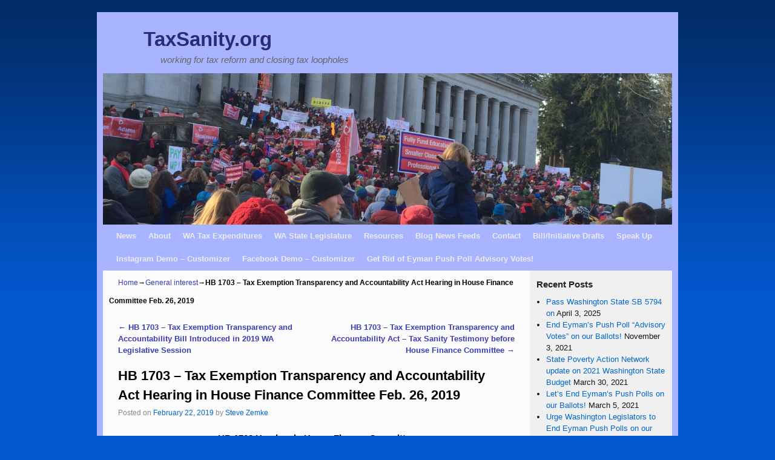

--- FILE ---
content_type: text/html; charset=UTF-8
request_url: https://www.taxsanity.org/2019/02/22/hb-1703-tax-exemption-transparency-and-accountability-act-hearing-in-house-finance-committee-feb-26-2019/
body_size: 15249
content:
<!DOCTYPE html>
<!--[if IE 7]>	<html id="ie7" lang="en-US"> <![endif]-->
<!--[if IE 8]>	<html id="ie8" lang="en-US"> <![endif]-->
<!--[if IE 9]>	<html id="ie9" lang="en-US"> <![endif]-->
<!--[if !(IE 6) | !(IE 7) | !(IE 8) ] | !(IE 9) ><!-->	<html lang="en-US"> <!--<![endif]-->
<head>
<meta charset="UTF-8" />
<meta name='viewport' content='width=device-width, initial-scale=1.0, maximum-scale=2.0, user-scalable=yes' />
<title>HB 1703 &#8211; Tax Exemption Transparency and Accountability Act Hearing in House Finance Committee Feb. 26, 2019 | TaxSanity.org</title>

<link rel="profile" href="http://gmpg.org/xfn/11" />
<link rel="pingback" href="https://www.taxsanity.org/xmlrpc.php" />
<!--[if lt IE 9]>
<script src="https://www.taxsanity.org/wp-content/themes/weaver-ii/js/html5.js" type="text/javascript"></script>
<![endif]-->

<script type="text/javascript">var weaverIsMobile=false;var weaverIsSimMobile=false;var weaverIsStacked=true;var weaverThemeWidth=940;var weaverMenuThreshold=640;var weaverHideMenuBar=false;var weaverMobileDisabled=false;var weaverFlowToBottom=false;var weaverHideTooltip=false;var weaverUseSuperfish=false;</script>
<meta name='robots' content='max-image-preview:large' />
	<style>img:is([sizes="auto" i], [sizes^="auto," i]) { contain-intrinsic-size: 3000px 1500px }</style>
	<link rel="alternate" type="application/rss+xml" title="TaxSanity.org &raquo; Feed" href="https://www.taxsanity.org/feed/" />
<link rel="alternate" type="application/rss+xml" title="TaxSanity.org &raquo; Comments Feed" href="https://www.taxsanity.org/comments/feed/" />
<link rel="alternate" type="application/rss+xml" title="TaxSanity.org &raquo; HB 1703 &#8211; Tax Exemption Transparency and Accountability Act Hearing in House Finance Committee Feb. 26, 2019 Comments Feed" href="https://www.taxsanity.org/2019/02/22/hb-1703-tax-exemption-transparency-and-accountability-act-hearing-in-house-finance-committee-feb-26-2019/feed/" />
<script type="text/javascript">
/* <![CDATA[ */
window._wpemojiSettings = {"baseUrl":"https:\/\/s.w.org\/images\/core\/emoji\/15.0.3\/72x72\/","ext":".png","svgUrl":"https:\/\/s.w.org\/images\/core\/emoji\/15.0.3\/svg\/","svgExt":".svg","source":{"concatemoji":"https:\/\/www.taxsanity.org\/wp-includes\/js\/wp-emoji-release.min.js?ver=6.7.2"}};
/*! This file is auto-generated */
!function(i,n){var o,s,e;function c(e){try{var t={supportTests:e,timestamp:(new Date).valueOf()};sessionStorage.setItem(o,JSON.stringify(t))}catch(e){}}function p(e,t,n){e.clearRect(0,0,e.canvas.width,e.canvas.height),e.fillText(t,0,0);var t=new Uint32Array(e.getImageData(0,0,e.canvas.width,e.canvas.height).data),r=(e.clearRect(0,0,e.canvas.width,e.canvas.height),e.fillText(n,0,0),new Uint32Array(e.getImageData(0,0,e.canvas.width,e.canvas.height).data));return t.every(function(e,t){return e===r[t]})}function u(e,t,n){switch(t){case"flag":return n(e,"\ud83c\udff3\ufe0f\u200d\u26a7\ufe0f","\ud83c\udff3\ufe0f\u200b\u26a7\ufe0f")?!1:!n(e,"\ud83c\uddfa\ud83c\uddf3","\ud83c\uddfa\u200b\ud83c\uddf3")&&!n(e,"\ud83c\udff4\udb40\udc67\udb40\udc62\udb40\udc65\udb40\udc6e\udb40\udc67\udb40\udc7f","\ud83c\udff4\u200b\udb40\udc67\u200b\udb40\udc62\u200b\udb40\udc65\u200b\udb40\udc6e\u200b\udb40\udc67\u200b\udb40\udc7f");case"emoji":return!n(e,"\ud83d\udc26\u200d\u2b1b","\ud83d\udc26\u200b\u2b1b")}return!1}function f(e,t,n){var r="undefined"!=typeof WorkerGlobalScope&&self instanceof WorkerGlobalScope?new OffscreenCanvas(300,150):i.createElement("canvas"),a=r.getContext("2d",{willReadFrequently:!0}),o=(a.textBaseline="top",a.font="600 32px Arial",{});return e.forEach(function(e){o[e]=t(a,e,n)}),o}function t(e){var t=i.createElement("script");t.src=e,t.defer=!0,i.head.appendChild(t)}"undefined"!=typeof Promise&&(o="wpEmojiSettingsSupports",s=["flag","emoji"],n.supports={everything:!0,everythingExceptFlag:!0},e=new Promise(function(e){i.addEventListener("DOMContentLoaded",e,{once:!0})}),new Promise(function(t){var n=function(){try{var e=JSON.parse(sessionStorage.getItem(o));if("object"==typeof e&&"number"==typeof e.timestamp&&(new Date).valueOf()<e.timestamp+604800&&"object"==typeof e.supportTests)return e.supportTests}catch(e){}return null}();if(!n){if("undefined"!=typeof Worker&&"undefined"!=typeof OffscreenCanvas&&"undefined"!=typeof URL&&URL.createObjectURL&&"undefined"!=typeof Blob)try{var e="postMessage("+f.toString()+"("+[JSON.stringify(s),u.toString(),p.toString()].join(",")+"));",r=new Blob([e],{type:"text/javascript"}),a=new Worker(URL.createObjectURL(r),{name:"wpTestEmojiSupports"});return void(a.onmessage=function(e){c(n=e.data),a.terminate(),t(n)})}catch(e){}c(n=f(s,u,p))}t(n)}).then(function(e){for(var t in e)n.supports[t]=e[t],n.supports.everything=n.supports.everything&&n.supports[t],"flag"!==t&&(n.supports.everythingExceptFlag=n.supports.everythingExceptFlag&&n.supports[t]);n.supports.everythingExceptFlag=n.supports.everythingExceptFlag&&!n.supports.flag,n.DOMReady=!1,n.readyCallback=function(){n.DOMReady=!0}}).then(function(){return e}).then(function(){var e;n.supports.everything||(n.readyCallback(),(e=n.source||{}).concatemoji?t(e.concatemoji):e.wpemoji&&e.twemoji&&(t(e.twemoji),t(e.wpemoji)))}))}((window,document),window._wpemojiSettings);
/* ]]> */
</script>
<link rel='stylesheet' id='weaverii-main-style-sheet-css' href='https://www.taxsanity.org/wp-content/themes/weaver-ii/style.min.css?ver=2.2.2' type='text/css' media='all' />
<link rel='stylesheet' id='weaverii-mobile-style-sheet-css' href='https://www.taxsanity.org/wp-content/themes/weaver-ii/style-mobile.min.css?ver=2.2.2' type='text/css' media='all' />
<style id='wp-emoji-styles-inline-css' type='text/css'>

	img.wp-smiley, img.emoji {
		display: inline !important;
		border: none !important;
		box-shadow: none !important;
		height: 1em !important;
		width: 1em !important;
		margin: 0 0.07em !important;
		vertical-align: -0.1em !important;
		background: none !important;
		padding: 0 !important;
	}
</style>
<link rel='stylesheet' id='wp-block-library-css' href='https://www.taxsanity.org/wp-includes/css/dist/block-library/style.min.css?ver=6.7.2' type='text/css' media='all' />
<style id='esf-fb-halfwidth-style-inline-css' type='text/css'>
.wp-block-create-block-easy-social-feed-facebook-carousel{background-color:#21759b;color:#fff;padding:2px}

</style>
<style id='esf-fb-fullwidth-style-inline-css' type='text/css'>
.wp-block-create-block-easy-social-feed-facebook-carousel{background-color:#21759b;color:#fff;padding:2px}

</style>
<style id='esf-fb-thumbnail-style-inline-css' type='text/css'>
.wp-block-create-block-easy-social-feed-facebook-carousel{background-color:#21759b;color:#fff;padding:2px}

</style>
<style id='classic-theme-styles-inline-css' type='text/css'>
/*! This file is auto-generated */
.wp-block-button__link{color:#fff;background-color:#32373c;border-radius:9999px;box-shadow:none;text-decoration:none;padding:calc(.667em + 2px) calc(1.333em + 2px);font-size:1.125em}.wp-block-file__button{background:#32373c;color:#fff;text-decoration:none}
</style>
<style id='global-styles-inline-css' type='text/css'>
:root{--wp--preset--aspect-ratio--square: 1;--wp--preset--aspect-ratio--4-3: 4/3;--wp--preset--aspect-ratio--3-4: 3/4;--wp--preset--aspect-ratio--3-2: 3/2;--wp--preset--aspect-ratio--2-3: 2/3;--wp--preset--aspect-ratio--16-9: 16/9;--wp--preset--aspect-ratio--9-16: 9/16;--wp--preset--color--black: #000000;--wp--preset--color--cyan-bluish-gray: #abb8c3;--wp--preset--color--white: #ffffff;--wp--preset--color--pale-pink: #f78da7;--wp--preset--color--vivid-red: #cf2e2e;--wp--preset--color--luminous-vivid-orange: #ff6900;--wp--preset--color--luminous-vivid-amber: #fcb900;--wp--preset--color--light-green-cyan: #7bdcb5;--wp--preset--color--vivid-green-cyan: #00d084;--wp--preset--color--pale-cyan-blue: #8ed1fc;--wp--preset--color--vivid-cyan-blue: #0693e3;--wp--preset--color--vivid-purple: #9b51e0;--wp--preset--gradient--vivid-cyan-blue-to-vivid-purple: linear-gradient(135deg,rgba(6,147,227,1) 0%,rgb(155,81,224) 100%);--wp--preset--gradient--light-green-cyan-to-vivid-green-cyan: linear-gradient(135deg,rgb(122,220,180) 0%,rgb(0,208,130) 100%);--wp--preset--gradient--luminous-vivid-amber-to-luminous-vivid-orange: linear-gradient(135deg,rgba(252,185,0,1) 0%,rgba(255,105,0,1) 100%);--wp--preset--gradient--luminous-vivid-orange-to-vivid-red: linear-gradient(135deg,rgba(255,105,0,1) 0%,rgb(207,46,46) 100%);--wp--preset--gradient--very-light-gray-to-cyan-bluish-gray: linear-gradient(135deg,rgb(238,238,238) 0%,rgb(169,184,195) 100%);--wp--preset--gradient--cool-to-warm-spectrum: linear-gradient(135deg,rgb(74,234,220) 0%,rgb(151,120,209) 20%,rgb(207,42,186) 40%,rgb(238,44,130) 60%,rgb(251,105,98) 80%,rgb(254,248,76) 100%);--wp--preset--gradient--blush-light-purple: linear-gradient(135deg,rgb(255,206,236) 0%,rgb(152,150,240) 100%);--wp--preset--gradient--blush-bordeaux: linear-gradient(135deg,rgb(254,205,165) 0%,rgb(254,45,45) 50%,rgb(107,0,62) 100%);--wp--preset--gradient--luminous-dusk: linear-gradient(135deg,rgb(255,203,112) 0%,rgb(199,81,192) 50%,rgb(65,88,208) 100%);--wp--preset--gradient--pale-ocean: linear-gradient(135deg,rgb(255,245,203) 0%,rgb(182,227,212) 50%,rgb(51,167,181) 100%);--wp--preset--gradient--electric-grass: linear-gradient(135deg,rgb(202,248,128) 0%,rgb(113,206,126) 100%);--wp--preset--gradient--midnight: linear-gradient(135deg,rgb(2,3,129) 0%,rgb(40,116,252) 100%);--wp--preset--font-size--small: 13px;--wp--preset--font-size--medium: 20px;--wp--preset--font-size--large: 36px;--wp--preset--font-size--x-large: 42px;--wp--preset--spacing--20: 0.44rem;--wp--preset--spacing--30: 0.67rem;--wp--preset--spacing--40: 1rem;--wp--preset--spacing--50: 1.5rem;--wp--preset--spacing--60: 2.25rem;--wp--preset--spacing--70: 3.38rem;--wp--preset--spacing--80: 5.06rem;--wp--preset--shadow--natural: 6px 6px 9px rgba(0, 0, 0, 0.2);--wp--preset--shadow--deep: 12px 12px 50px rgba(0, 0, 0, 0.4);--wp--preset--shadow--sharp: 6px 6px 0px rgba(0, 0, 0, 0.2);--wp--preset--shadow--outlined: 6px 6px 0px -3px rgba(255, 255, 255, 1), 6px 6px rgba(0, 0, 0, 1);--wp--preset--shadow--crisp: 6px 6px 0px rgba(0, 0, 0, 1);}:where(.is-layout-flex){gap: 0.5em;}:where(.is-layout-grid){gap: 0.5em;}body .is-layout-flex{display: flex;}.is-layout-flex{flex-wrap: wrap;align-items: center;}.is-layout-flex > :is(*, div){margin: 0;}body .is-layout-grid{display: grid;}.is-layout-grid > :is(*, div){margin: 0;}:where(.wp-block-columns.is-layout-flex){gap: 2em;}:where(.wp-block-columns.is-layout-grid){gap: 2em;}:where(.wp-block-post-template.is-layout-flex){gap: 1.25em;}:where(.wp-block-post-template.is-layout-grid){gap: 1.25em;}.has-black-color{color: var(--wp--preset--color--black) !important;}.has-cyan-bluish-gray-color{color: var(--wp--preset--color--cyan-bluish-gray) !important;}.has-white-color{color: var(--wp--preset--color--white) !important;}.has-pale-pink-color{color: var(--wp--preset--color--pale-pink) !important;}.has-vivid-red-color{color: var(--wp--preset--color--vivid-red) !important;}.has-luminous-vivid-orange-color{color: var(--wp--preset--color--luminous-vivid-orange) !important;}.has-luminous-vivid-amber-color{color: var(--wp--preset--color--luminous-vivid-amber) !important;}.has-light-green-cyan-color{color: var(--wp--preset--color--light-green-cyan) !important;}.has-vivid-green-cyan-color{color: var(--wp--preset--color--vivid-green-cyan) !important;}.has-pale-cyan-blue-color{color: var(--wp--preset--color--pale-cyan-blue) !important;}.has-vivid-cyan-blue-color{color: var(--wp--preset--color--vivid-cyan-blue) !important;}.has-vivid-purple-color{color: var(--wp--preset--color--vivid-purple) !important;}.has-black-background-color{background-color: var(--wp--preset--color--black) !important;}.has-cyan-bluish-gray-background-color{background-color: var(--wp--preset--color--cyan-bluish-gray) !important;}.has-white-background-color{background-color: var(--wp--preset--color--white) !important;}.has-pale-pink-background-color{background-color: var(--wp--preset--color--pale-pink) !important;}.has-vivid-red-background-color{background-color: var(--wp--preset--color--vivid-red) !important;}.has-luminous-vivid-orange-background-color{background-color: var(--wp--preset--color--luminous-vivid-orange) !important;}.has-luminous-vivid-amber-background-color{background-color: var(--wp--preset--color--luminous-vivid-amber) !important;}.has-light-green-cyan-background-color{background-color: var(--wp--preset--color--light-green-cyan) !important;}.has-vivid-green-cyan-background-color{background-color: var(--wp--preset--color--vivid-green-cyan) !important;}.has-pale-cyan-blue-background-color{background-color: var(--wp--preset--color--pale-cyan-blue) !important;}.has-vivid-cyan-blue-background-color{background-color: var(--wp--preset--color--vivid-cyan-blue) !important;}.has-vivid-purple-background-color{background-color: var(--wp--preset--color--vivid-purple) !important;}.has-black-border-color{border-color: var(--wp--preset--color--black) !important;}.has-cyan-bluish-gray-border-color{border-color: var(--wp--preset--color--cyan-bluish-gray) !important;}.has-white-border-color{border-color: var(--wp--preset--color--white) !important;}.has-pale-pink-border-color{border-color: var(--wp--preset--color--pale-pink) !important;}.has-vivid-red-border-color{border-color: var(--wp--preset--color--vivid-red) !important;}.has-luminous-vivid-orange-border-color{border-color: var(--wp--preset--color--luminous-vivid-orange) !important;}.has-luminous-vivid-amber-border-color{border-color: var(--wp--preset--color--luminous-vivid-amber) !important;}.has-light-green-cyan-border-color{border-color: var(--wp--preset--color--light-green-cyan) !important;}.has-vivid-green-cyan-border-color{border-color: var(--wp--preset--color--vivid-green-cyan) !important;}.has-pale-cyan-blue-border-color{border-color: var(--wp--preset--color--pale-cyan-blue) !important;}.has-vivid-cyan-blue-border-color{border-color: var(--wp--preset--color--vivid-cyan-blue) !important;}.has-vivid-purple-border-color{border-color: var(--wp--preset--color--vivid-purple) !important;}.has-vivid-cyan-blue-to-vivid-purple-gradient-background{background: var(--wp--preset--gradient--vivid-cyan-blue-to-vivid-purple) !important;}.has-light-green-cyan-to-vivid-green-cyan-gradient-background{background: var(--wp--preset--gradient--light-green-cyan-to-vivid-green-cyan) !important;}.has-luminous-vivid-amber-to-luminous-vivid-orange-gradient-background{background: var(--wp--preset--gradient--luminous-vivid-amber-to-luminous-vivid-orange) !important;}.has-luminous-vivid-orange-to-vivid-red-gradient-background{background: var(--wp--preset--gradient--luminous-vivid-orange-to-vivid-red) !important;}.has-very-light-gray-to-cyan-bluish-gray-gradient-background{background: var(--wp--preset--gradient--very-light-gray-to-cyan-bluish-gray) !important;}.has-cool-to-warm-spectrum-gradient-background{background: var(--wp--preset--gradient--cool-to-warm-spectrum) !important;}.has-blush-light-purple-gradient-background{background: var(--wp--preset--gradient--blush-light-purple) !important;}.has-blush-bordeaux-gradient-background{background: var(--wp--preset--gradient--blush-bordeaux) !important;}.has-luminous-dusk-gradient-background{background: var(--wp--preset--gradient--luminous-dusk) !important;}.has-pale-ocean-gradient-background{background: var(--wp--preset--gradient--pale-ocean) !important;}.has-electric-grass-gradient-background{background: var(--wp--preset--gradient--electric-grass) !important;}.has-midnight-gradient-background{background: var(--wp--preset--gradient--midnight) !important;}.has-small-font-size{font-size: var(--wp--preset--font-size--small) !important;}.has-medium-font-size{font-size: var(--wp--preset--font-size--medium) !important;}.has-large-font-size{font-size: var(--wp--preset--font-size--large) !important;}.has-x-large-font-size{font-size: var(--wp--preset--font-size--x-large) !important;}
:where(.wp-block-post-template.is-layout-flex){gap: 1.25em;}:where(.wp-block-post-template.is-layout-grid){gap: 1.25em;}
:where(.wp-block-columns.is-layout-flex){gap: 2em;}:where(.wp-block-columns.is-layout-grid){gap: 2em;}
:root :where(.wp-block-pullquote){font-size: 1.5em;line-height: 1.6;}
</style>
<link rel='stylesheet' id='easy-facebook-likebox-custom-fonts-css' href='https://www.taxsanity.org/wp-content/plugins/easy-facebook-likebox/frontend/assets/css/esf-custom-fonts.css?ver=6.7.2' type='text/css' media='all' />
<link rel='stylesheet' id='easy-facebook-likebox-popup-styles-css' href='https://www.taxsanity.org/wp-content/plugins/easy-facebook-likebox/facebook/frontend/assets/css/esf-free-popup.css?ver=6.6.5' type='text/css' media='all' />
<link rel='stylesheet' id='easy-facebook-likebox-frontend-css' href='https://www.taxsanity.org/wp-content/plugins/easy-facebook-likebox/facebook/frontend/assets/css/easy-facebook-likebox-frontend.css?ver=6.6.5' type='text/css' media='all' />
<link rel='stylesheet' id='easy-facebook-likebox-customizer-style-css' href='https://www.taxsanity.org/wp-admin/admin-ajax.php?action=easy-facebook-likebox-customizer-style&#038;ver=6.6.5' type='text/css' media='all' />
<link rel='stylesheet' id='cfblbcss-css' href='https://www.taxsanity.org/wp-content/plugins/cardoza-facebook-like-box/cardozafacebook.css?ver=6.7.2' type='text/css' media='all' />
<link rel='stylesheet' id='cntctfrm_form_style-css' href='https://www.taxsanity.org/wp-content/plugins/contact-form-plugin/css/form_style.css?ver=4.3.2' type='text/css' media='all' />
<style id='akismet-widget-style-inline-css' type='text/css'>

			.a-stats {
				--akismet-color-mid-green: #357b49;
				--akismet-color-white: #fff;
				--akismet-color-light-grey: #f6f7f7;

				max-width: 350px;
				width: auto;
			}

			.a-stats * {
				all: unset;
				box-sizing: border-box;
			}

			.a-stats strong {
				font-weight: 600;
			}

			.a-stats a.a-stats__link,
			.a-stats a.a-stats__link:visited,
			.a-stats a.a-stats__link:active {
				background: var(--akismet-color-mid-green);
				border: none;
				box-shadow: none;
				border-radius: 8px;
				color: var(--akismet-color-white);
				cursor: pointer;
				display: block;
				font-family: -apple-system, BlinkMacSystemFont, 'Segoe UI', 'Roboto', 'Oxygen-Sans', 'Ubuntu', 'Cantarell', 'Helvetica Neue', sans-serif;
				font-weight: 500;
				padding: 12px;
				text-align: center;
				text-decoration: none;
				transition: all 0.2s ease;
			}

			/* Extra specificity to deal with TwentyTwentyOne focus style */
			.widget .a-stats a.a-stats__link:focus {
				background: var(--akismet-color-mid-green);
				color: var(--akismet-color-white);
				text-decoration: none;
			}

			.a-stats a.a-stats__link:hover {
				filter: brightness(110%);
				box-shadow: 0 4px 12px rgba(0, 0, 0, 0.06), 0 0 2px rgba(0, 0, 0, 0.16);
			}

			.a-stats .count {
				color: var(--akismet-color-white);
				display: block;
				font-size: 1.5em;
				line-height: 1.4;
				padding: 0 13px;
				white-space: nowrap;
			}
		
</style>
<link rel='stylesheet' id='esf-custom-fonts-css' href='https://www.taxsanity.org/wp-content/plugins/easy-facebook-likebox/frontend/assets/css/esf-custom-fonts.css?ver=6.7.2' type='text/css' media='all' />
<link rel='stylesheet' id='esf-insta-frontend-css' href='https://www.taxsanity.org/wp-content/plugins/easy-facebook-likebox//instagram/frontend/assets/css/esf-insta-frontend.css?ver=6.7.2' type='text/css' media='all' />
<link rel='stylesheet' id='esf-insta-customizer-style-css' href='https://www.taxsanity.org/wp-admin/admin-ajax.php?action=esf-insta-customizer-style&#038;ver=6.7.2' type='text/css' media='all' />
<script type="text/javascript" src="https://www.taxsanity.org/wp-includes/js/jquery/jquery.min.js?ver=3.7.1" id="jquery-core-js"></script>
<script type="text/javascript" src="https://www.taxsanity.org/wp-includes/js/jquery/jquery-migrate.min.js?ver=3.4.1" id="jquery-migrate-js"></script>
<script type="text/javascript" src="https://www.taxsanity.org/wp-content/plugins/easy-facebook-likebox/facebook/frontend/assets/js/esf-free-popup.min.js?ver=6.6.5" id="easy-facebook-likebox-popup-script-js"></script>
<script type="text/javascript" id="easy-facebook-likebox-public-script-js-extra">
/* <![CDATA[ */
var public_ajax = {"ajax_url":"https:\/\/www.taxsanity.org\/wp-admin\/admin-ajax.php","efbl_is_fb_pro":""};
/* ]]> */
</script>
<script type="text/javascript" src="https://www.taxsanity.org/wp-content/plugins/easy-facebook-likebox/facebook/frontend/assets/js/public.js?ver=6.6.5" id="easy-facebook-likebox-public-script-js"></script>
<script type="text/javascript" src="https://www.taxsanity.org/wp-content/plugins/cardoza-facebook-like-box/cardozafacebook.js?ver=6.7.2" id="cfblbjs-js"></script>
<script type="text/javascript" src="https://www.taxsanity.org/wp-content/plugins/easy-facebook-likebox/frontend/assets/js/imagesloaded.pkgd.min.js?ver=6.7.2" id="imagesloaded.pkgd.min-js"></script>
<script type="text/javascript" id="esf-insta-public-js-extra">
/* <![CDATA[ */
var esf_insta = {"ajax_url":"https:\/\/www.taxsanity.org\/wp-admin\/admin-ajax.php","version":"free","nonce":"8e36651fef"};
/* ]]> */
</script>
<script type="text/javascript" src="https://www.taxsanity.org/wp-content/plugins/easy-facebook-likebox//instagram/frontend/assets/js/esf-insta-public.js?ver=1" id="esf-insta-public-js"></script>
<link rel="https://api.w.org/" href="https://www.taxsanity.org/wp-json/" /><link rel="alternate" title="JSON" type="application/json" href="https://www.taxsanity.org/wp-json/wp/v2/posts/702" /><link rel="EditURI" type="application/rsd+xml" title="RSD" href="https://www.taxsanity.org/xmlrpc.php?rsd" />
<meta name="generator" content="WordPress 6.7.2" />
<link rel="canonical" href="https://www.taxsanity.org/2019/02/22/hb-1703-tax-exemption-transparency-and-accountability-act-hearing-in-house-finance-committee-feb-26-2019/" />
<link rel='shortlink' href='https://www.taxsanity.org/?p=702' />
<link rel="alternate" title="oEmbed (JSON)" type="application/json+oembed" href="https://www.taxsanity.org/wp-json/oembed/1.0/embed?url=https%3A%2F%2Fwww.taxsanity.org%2F2019%2F02%2F22%2Fhb-1703-tax-exemption-transparency-and-accountability-act-hearing-in-house-finance-committee-feb-26-2019%2F" />
<link rel="alternate" title="oEmbed (XML)" type="text/xml+oembed" href="https://www.taxsanity.org/wp-json/oembed/1.0/embed?url=https%3A%2F%2Fwww.taxsanity.org%2F2019%2F02%2F22%2Fhb-1703-tax-exemption-transparency-and-accountability-act-hearing-in-house-finance-committee-feb-26-2019%2F&#038;format=xml" />

<!-- Weaver II Extras Version 2.3.1 -->

<!-- This site is using Weaver II 2.2.2 (44) subtheme: Blue -->
<!-- Page ID: 702 -->
<style type="text/css">
/* Weaver II styles - Version 44 */
a {color:#3C3CB3;}
a:visited {color:#2A2A7D;}
a:hover {color:#F54831;}
.entry-title a {color:#000000;}
.entry-title a:visited {color:#000000;}
.entry-meta a, .entry-utility a {color:#0066CC;}
.entry-meta a:visited, .entry-utility a:visited {color:#2A2A7D;}
.entry-meta a:hover, .entry-utility a:hover {color:#F54831;}
.widget-area a {color:#0066CC;}
.widget-area a:visited {color:#004487;}
.widget-area a:hover {color:#F54831;}
body {background-image: url(/wp-content/themes/weaver-ii/images/gr.png); background-attachment: scroll; background-repeat: repeat-x;}
#wrapper{max-width:940px;}
#sidebar_primary,.mobile_widget_area {background-color:#F0F0F0;}
#sidebar_right {background-color:#F0F0F0;}
#sidebar_left {background-color:#F0F0F0;}
.sidebar_top,.sidebar_extra {background-color:#F0F0F0;}
.sidebar_bottom {background-color:#F0F0F0;}
#first,#second,#third,#fourth {background-color:#F0F0F0;}
#container_wrap.right-1-col{width:75.000%;} #sidebar_wrap_right.right-1-col{width:25.000%;}
#container_wrap.right-2-col,#container_wrap.right-2-col-bottom{width:67.000%;} #sidebar_wrap_right.right-2-col,#sidebar_wrap_right.right-2-col-bottom{width:33.000%;}
#container_wrap.left-1-col{width:75.000%;} #sidebar_wrap_left.left-1-col{width:25.000%;}
#container_wrap.left-2-col,#container_wrap.left-2-col-bottom{width:67.000%;} #sidebar_wrap_left.left-2-col,#sidebar_wrap_left.left-2-col-bottom{width:33.000%;}
#container_wrap{width:66.000%;} #sidebar_wrap_left{width:17.000%;} #sidebar_wrap_right{width:17.000%;}
#sidebar_wrap_2_left_left, #sidebar_wrap_2_right_left {width:54.000%;margin-right:1%;}
#sidebar_wrap_2_left_right, #sidebar_wrap_2_right_right {width:45.000%;}
@media only screen and (max-width:640px) { /* header widget area mobile rules */
} /* end mobile rules */
#main {padding: 0px 0 0 0;}
.menu_bar a, .mobile_menu_bar a {font-weight:bold;}
.menu_bar, .menu_bar a,.menu_bar a:visited,.mobile_menu_bar a {color:#EBEBEB;}
.menu_bar li:hover > a, .menu_bar a:focus {background-color:#97A2E6;}
.menu_bar li:hover > a, .menu_bar a:focus {color:#FFFFFE;}
.menu_bar ul ul a {background-color:#A7B4FF;}
.menu_bar ul ul a,.menu_bar ul ul a:visited {color:#EBEBEB;}
.menu_bar ul ul :hover > a {background-color:#97A2E6;}
.menu_bar ul ul :hover > a {color:#FFFFFE;}
.menu_bar, .mobile_menu_bar, .menu-add {background-color:#A8B4FF;}
.mobile-menu-link {border-color:#EBEBEB;}
.widget-area .menu-vertical,.menu-vertical {clear:both;background-color:transparent;margin:0;width:100%;overflow:hidden;border-bottom:3px solid #EBEBEB;border-top:1px solid #EBEBEB;}
.widget-area .menu-vertical ul, .menu-vertical ul {margin: 0; padding: 0; list-style-type: none;  list-style-image:none;font-family: inherit;}
.widget-area .menu-vertical li a, .widget-area .menu-vertical a:visited, .menu-vertical li a, .menu-vertical a:visited {
color: #EBEBEB;  background-color: #A8B4FF; display: block !important; padding: 5px 10px; text-decoration: none; border-top:2px solid #EBEBEB;}
.widget-area .menu-vertical a:hover,.widget-area .menu-vertical a:focus, .menu-vertical a:hover,.menu-vertical a:focus {
color: #FFFFFE; background-color: #97A2E6;text-decoration: none;}
.widget-area .menu-vertical ul ul li, .menu-vertical ul ul li { margin: 0; }
.widget-area .menu-vertical ul ul a,.menu-vertical ul ul a {color: #EBEBEB; background-color: #A8B4FF;
 display: block; padding: 4px 5px 4px 25px; text-decoration: none;border:0;
 border-top:1px solid #EBEBEB;}
.widget-area .menu-vertical ul ul a:hover,#wrap-header .menu-vertical ul ul a:hover,#wrap-header .menu-vertical ul a:hover {color: #FFFFFE; background-color: #97A2E6; text-decoration: none;}
.widget-area .menu-vertical ul ul ul a,.menu-vertical ul ul ul a {padding: 4px 5px 4px 35px;}
.widget-area .menu-vertical ul ul ul a,.menu-vertical ul ul ul ul a {padding: 4px 5px 4px 45px;}
.widget-area .menu-vertical ul ul ul ul a,.menu-vertical ul ul ul ul ul a {padding: 4px 5px 4px 55px;}
.menu_bar .current_page_item > a, .menu_bar .current-menu-item > a, .menu_bar .current-cat > a, .menu_bar .current_page_ancestor > a,.menu_bar .current-category-ancestor > a, .menu_bar .current-menu-ancestor > a, .menu_bar .current-menu-parent > a, .menu_bar .current-category-parent > a,.menu-vertical .current_page_item > a, .menu-vertical .current-menu-item > a, .menu-vertical .current-cat > a, .menu-vertical .current_page_ancestor > a, .menu-vertical .current-category-ancestor > a, .menu-vertical .current-menu-ancestor > a, .menu-vertical .current-menu-parent > a, .menu-vertical .current-category-parent > a,.widget-area .menu-vertical .current_page_item > a, .widget-area .menu-vertical .current-menu-item > a, .widget-area .menu-vertical .current-cat > a, .widget-area .menu-vertical .current_page_ancestor > a {color:#FFFFFF !important;}
.menu_bar .current_page_item > a, .menu_bar .current-menu-item > a, .menu_bar .current-cat > a, .menu_bar .current_page_ancestor > a,.menu_bar .current-category-ancestor > a, .menu_bar .current-menu-ancestor > a, .menu_bar .current-menu-parent > a, .menu_bar .current-category-parent > a,.menu-vertical .current_page_item > a, .menu-vertical .current-menu-item > a, .menu-vertical .current-cat > a, .menu-vertical .current_page_ancestor > a, .menu-vertical .current-category-ancestor > a, .menu-vertical .current-menu-ancestor > a, .menu-vertical .current-menu-parent > a, .menu-vertical .current-category-parent > a,.widget-area .menu-vertical .current_page_item > a, .widget-area .menu-vertical .current-menu-item > a, .widget-area .menu-vertical .current-cat > a, .widget-area .menu-vertical .current_page_ancestor > a{font-weight:bold;}
#content, .entry-content h1, .entry-content h2 {color:#000000;}
#content h1, #content h2, #content h3, #content h4, #content h5, #content h6, #content dt, #content th,
h1, h2, h3, h4, h5, h6,#author-info h2 {color:#000000;}
#content h1.entry-title {color:#000000;}
.commentlist li.comment, #respond {background-color:transparent;}
.wp-caption p.wp-caption-text, #content .gallery .gallery-caption,.entry-attachment .entry-caption {color:#333333;}
#content img.size-full, #content img.size-large, #content img.size-medium, #content img.size-thumbnail, #content .attachment-thumbnail, #content .gallery img,#content .gallery-thumb img,.entry-attachment img, #content .wp-caption img, #content img.wp-post-image,#content img[class*="wp-image-"],#author-avatar img,img.avatar {background-color:transparent;}
.home .sticky, #container.page-with-posts .sticky, #container.index-posts .sticky {background-color:#DEE6FF;}
.entry-meta, .entry-content label, .entry-utility {color:#888888;}
body {font-size:11px;}
body {font-family:Arial,Helvetica,sans-serif;}
h3#comments-title,h3#reply-title,.menu_bar,.mobile_menu_bar,
#author-info,#infobar,#nav-above, #nav-below,#cancel-comment-reply-link,.form-allowed-tags,
#site-info,#site-title,#wp-calendar,#comments-title,.comment-meta,.comment-body tr th,.comment-body thead th,
.entry-content label,.entry-content tr th,.entry-content thead th,.entry-format,.entry-meta,.entry-title,
.entry-utility,#respond label,.navigation,.page-title,.pingback p,.reply,.widget-title,
.wp-caption-text,input[type=submit] {font-family:Arial,Helvetica,sans-serif;}
body {background-color:#C2CEFF;}
body {color:#000000;}
#wrapper {background-color:#A8B4FF;}
#main {background-color:#FCFCFC;}
#container {background-color:transparent;}
#content {background-color:#FCFCFC;}
#content {padding-top:15px;}
#content .post,.post {background-color:transparent;}
#branding {background-color:transparent;}
#colophon {background-color:#F0F0F0;}
hr {background-color:#A8B4FF;}
.entry-meta {background-color:transparent;}
.entry-utility {background-color:transparent;}
input, textarea, ins, pre {background-color:#F0F0F0;}
.widget {color:#141414;}
.widget-title, .widget_search label, #wp-calendar caption {color: #222222;}
#site-title a {color:#2A2A7D;}
#site-description {color:#666666;}
/* Weaver II Mobile Device Options */
@media only screen and (max-width:768px) and (orientation:portrait) {body {padding: 0px !important;}}
@media only screen and (max-width:640px) {
#main a, #mobile-widget-area a, .sidebar_top a, .sidebar_bottom a, .sidebar_extra a{text-decoration: underline !important;}
}
@media only screen and (max-width: 580px) {
}

/* end Weaver II CSS */
</style> <!-- end of main options style section -->


<!--[if lte IE 8]>
<style type="text/css" media="screen">
#content img.size-thumbnail,#content img.size-medium,#content img.size-large,#content img.size-full,#content img.attachment-thumbnail,
#content img.wp-post-image,img.avatar,.format-chat img.format-chat-icon,
#wrapper,#branding,#colophon,#content, #content .post,
#sidebar_primary,#sidebar_right,#sidebar_left,.sidebar_top,.sidebar_bottom,.sidebar_extra,
#first,#second,#third,#fourth,
#commentform input:focus,#commentform textarea:focus,#respond input#submit {
		behavior: url(https://www.taxsanity.org/wp-content/themes/weaver-ii/js/PIE/PIE.php) !important; position:relative;
}
</style>
<![endif]-->

<!-- End of Weaver II options -->
<style type="text/css">.broken_link, a.broken_link {
	text-decoration: line-through;
}</style><style type="text/css" id="custom-background-css">
body.custom-background { background-color: #0458ce; }
</style>
	</head>

<body class="post-template-default single single-post postid-702 single-format-standard custom-background single-author singular not-logged-in weaver-desktop ">
<a href="#page-bottom" id="page-top">&darr;</a> <!-- add custom CSS to use this page-bottom link -->
<div id="wrapper" class="hfeed">
<div id="wrap-header">
	<header id="branding" role="banner"><div id="branding-content">
		<div id="site-logo"></div>
		<div id="site-logo-link" onclick="location.href='https://www.taxsanity.org/';"></div>

		<div class="title-description title-description-xhtml">
			<h1 id="site-title" ><span><a href="https://www.taxsanity.org/" title="TaxSanity.org" rel="home">TaxSanity.org</a></span></h1>
			<h2 id="site-description"> working for tax reform and closing tax loopholes</h2>
		</div>
		<div id="header_image">
                              <img src="https://www.taxsanity.org/wp-content/uploads/2019/03/cropped-IMG_2610.jpg" width="1500" height="400" alt="TaxSanity.org" />
        		</div><!-- #header_image -->
	</div></header><!-- #branding-content, #branding -->
<div id="wrap-bottom-menu">
<div id="mobile-bottom-nav" class="mobile_menu_bar" style="padding:5px 10px 5px 10px;clear:both;">
	<div style="margin-bottom:20px;">
<span class="mobile-home-link">
	<a href="https://www.taxsanity.org/" title="TaxSanity.org" rel="home">Home</a></span>
	<span class="mobile-menu-link"><a href="javascript:void(null);" onclick="weaverii_ToggleMenu(document.getElementById('nav-bottom-menu'), this, 'Menu &darr;', 'Menu &uarr;')">Menu &darr;</a></span></div>
</div>
		<div class="skip-link"><a class="assistive-text" href="#content" title="">Skip to primary content</a></div>
			<div class="skip-link"><a class="assistive-text" href="#sidebar_primary" title="">Skip to secondary content</a></div>
				<div id="nav-bottom-menu"><nav id="access" class="menu_bar" role="navigation">
<div class="menu"><ul id="menu-top-navigational-menu" class="menu"><li id="menu-item-47" class="menu-item menu-item-type-custom menu-item-object-custom menu-item-home menu-item-47"><a href="http://www.taxsanity.org">News</a></li>
<li id="menu-item-49" class="menu-item menu-item-type-post_type menu-item-object-page menu-item-49"><a href="https://www.taxsanity.org/news/">About</a></li>
<li id="menu-item-197" class="menu-item menu-item-type-post_type menu-item-object-page menu-item-197"><a href="https://www.taxsanity.org/wa-tax-expenditures/">WA Tax Expenditures</a></li>
<li id="menu-item-26" class="menu-item menu-item-type-post_type menu-item-object-page menu-item-has-children menu-item-26"><a href="https://www.taxsanity.org/sample-page/">WA State Legislature</a>
<ul class="sub-menu">
	<li id="menu-item-520" class="menu-item menu-item-type-post_type menu-item-object-page menu-item-520"><a href="https://www.taxsanity.org/finance-bills-2015-2016-legislature/">Finance Bills 2015-2016 Legislative Session</a></li>
	<li id="menu-item-459" class="menu-item menu-item-type-post_type menu-item-object-page menu-item-459"><a href="https://www.taxsanity.org/finance-bills-2013-2014-session/">Finance Bills 2013-2014 Session</a></li>
	<li id="menu-item-457" class="menu-item menu-item-type-post_type menu-item-object-page menu-item-457"><a href="https://www.taxsanity.org/links-reports/">Links and Reports</a></li>
</ul>
</li>
<li id="menu-item-25" class="menu-item menu-item-type-post_type menu-item-object-page menu-item-has-children menu-item-25"><a href="https://www.taxsanity.org/resources/" title="#">Resources</a>
<ul class="sub-menu">
	<li id="menu-item-35" class="menu-item menu-item-type-post_type menu-item-object-page menu-item-35"><a href="https://www.taxsanity.org/resources/washington-state/">Washington State Reform  &#8211; News Articles</a></li>
	<li id="menu-item-422" class="menu-item menu-item-type-post_type menu-item-object-page menu-item-422"><a href="https://www.taxsanity.org/washington-state-reform-reports/">Washington State Reform &#8211; Reports</a></li>
	<li id="menu-item-37" class="menu-item menu-item-type-post_type menu-item-object-page menu-item-37"><a href="https://www.taxsanity.org/resources/other-states/">State Level Reform</a></li>
	<li id="menu-item-39" class="menu-item menu-item-type-post_type menu-item-object-page menu-item-39"><a href="https://www.taxsanity.org/national/">National Level Reform</a></li>
</ul>
</li>
<li id="menu-item-60" class="menu-item menu-item-type-post_type menu-item-object-page menu-item-60"><a href="https://www.taxsanity.org/blog-aggregator/">Blog News Feeds</a></li>
<li id="menu-item-28" class="menu-item menu-item-type-post_type menu-item-object-page menu-item-28"><a href="https://www.taxsanity.org/contact/">Contact</a></li>
<li id="menu-item-339" class="menu-item menu-item-type-post_type menu-item-object-page menu-item-has-children menu-item-339"><a href="https://www.taxsanity.org/initiative-drafts/">Bill/Initiative Drafts</a>
<ul class="sub-menu">
	<li id="menu-item-451" class="menu-item menu-item-type-post_type menu-item-object-page menu-item-451"><a href="https://www.taxsanity.org/tax-exemption-transparency-accountability-act-2014/">Tax Exemption Transparency and Accountability Act  &#8211; 2014</a></li>
	<li id="menu-item-486" class="menu-item menu-item-type-post_type menu-item-object-page menu-item-486"><a href="https://www.taxsanity.org/fact-sheet-tax-exemption-transparency-accountability-act/">Fact Sheet on Tax Exemption Transparency and Accountability Act -2014</a></li>
	<li id="menu-item-405" class="menu-item menu-item-type-post_type menu-item-object-page menu-item-405"><a href="https://www.taxsanity.org/?page_id=403">Tax Loophole Reform Act &#8211; Nov 21 2013 draft</a></li>
	<li id="menu-item-395" class="menu-item menu-item-type-post_type menu-item-object-page menu-item-395"><a href="https://www.taxsanity.org/?page_id=393">Tax Loophole Reform Act &#8211; Nov 3 2013 Draft</a></li>
	<li id="menu-item-353" class="menu-item menu-item-type-post_type menu-item-object-page menu-item-353"><a href="https://www.taxsanity.org/initiative-605/">Initiative 605 &#8211; August 15, 2013</a></li>
	<li id="menu-item-337" class="menu-item menu-item-type-post_type menu-item-object-page menu-item-337"><a href="https://www.taxsanity.org/?page_id=336">Tax Loophole Reform Act  &#8211; July 24, 2013 draft</a></li>
	<li id="menu-item-274" class="menu-item menu-item-type-post_type menu-item-object-page menu-item-274"><a href="https://www.taxsanity.org/?page_id=273">Tax Loophole Reform Act  &#8211; May 29 2013 Draft</a></li>
</ul>
</li>
<li id="menu-item-431" class="menu-item menu-item-type-post_type menu-item-object-page menu-item-431"><a href="https://www.taxsanity.org/?page_id=428">Speak Up</a></li>
<li id="menu-item-802" class="menu-item menu-item-type-post_type menu-item-object-page menu-item-802"><a href="https://www.taxsanity.org/instagram-demo-customizer/">Instagram Demo &#8211; Customizer</a></li>
<li id="menu-item-807" class="menu-item menu-item-type-post_type menu-item-object-page menu-item-807"><a href="https://www.taxsanity.org/facebook-demo-customizer/">Facebook Demo &#8211; Customizer</a></li>
<li id="menu-item-835" class="menu-item menu-item-type-post_type menu-item-object-page menu-item-835"><a href="https://www.taxsanity.org/get-rid-of-push-poll-advisory-votes/">Get Rid of Eyman Push Poll Advisory Votes!</a></li>
</ul></div>		</nav></div><!-- #access --></div> <!-- #wrap-bottom-menu -->
</div> <!-- #wrap-header -->
	<div id="main">
		<div id="container_wrap" class="container-single equal_height right-1-col">
	<div id="infobar">
<span id="breadcrumbs"><span class="crumbs"><a href="https://www.taxsanity.org/">Home</a>&rarr;<a href="https://www.taxsanity.org/category/general-interest/">General interest</a>&rarr;<span class="bcur-page">HB 1703 &#8211; Tax Exemption Transparency and Accountability Act Hearing in House Finance Committee Feb. 26, 2019</span></span></span>	<span class='infobar_right'>
<span id="infobar_paginate"></span>
	</span></div><div class="weaver-clear"></div><!-- #infobar -->
		<div id="container">
			<div id="content" role="main">

				<nav id="nav-above" class="navigation">
				<h3 class="assistive-text">Post navigation</h3>
					<div class="nav-previous"><a href="https://www.taxsanity.org/2019/02/18/hb-1703-tax-exemption-transparency-and-accountability-bill-introduced-in-2019-wa-legislative-session/" rel="prev"><span class="meta-nav">&larr;</span> HB 1703 &#8211; Tax Exemption Transparency and Accountability Bill Introduced in 2019 WA Legislative Session</a></div>
				<div class="nav-next"><a href="https://www.taxsanity.org/2019/03/09/hb-1703-tax-exemption-and-accountability-act-tax-sanity-testimony-before-house-finance-committee/" rel="next">HB 1703 &#8211; Tax Exemption  Transparency and Accountability Act &#8211; Tax Sanity Testimony before House Finance Committee <span class="meta-nav">&rarr;</span></a></div>
				</nav><!-- #nav-above -->


<article id="post-702" class="content-single  post-702 post type-post status-publish format-standard hentry category-general-interest tag-hb-1703 tag-tax-exemption-transparency-and-accountability-act tag-tax-exemptions tag-tax-expenditure-budget tag-tax-expenditures">
	<header class="entry-header">
		<div class="entry-hdr"><h1 class="entry-title">HB 1703 &#8211; Tax Exemption Transparency and Accountability Act Hearing in House Finance Committee Feb. 26, 2019</h1></div>

		<div class="entry-meta">
						<div class="meta-info-wrap">
			<span class="sep posted-on">Posted on </span><a href="https://www.taxsanity.org/2019/02/22/hb-1703-tax-exemption-transparency-and-accountability-act-hearing-in-house-finance-committee-feb-26-2019/" title="2:58 PM" rel="bookmark"><time class="entry-date" datetime="2019-02-22T14:58:52-08:00">February 22, 2019</time></a><span class="by-author"> <span class="sep"> by </span> <span class="author vcard"><a class="url fn n" href="https://www.taxsanity.org/author/steve-zemke/" title="View all posts by Steve Zemke" rel="author">Steve Zemke</a></span></span><span class="updated">February 24, 2019</span>
			</div><!-- .entry-meta-icons -->		</div><!-- .entry-meta -->
	</header><!-- .entry-header -->

	<div class="entry-content cf">
		
<p style="text-align:center"><strong>HB 1703 Hearing&nbsp; in House Finance Committee </strong></p>



<p style="text-align:center"><strong> Tuesday 2/26/19 at 8 AM in John L O&#8217;Brien Building</strong></p>



<p style="text-align:center"><strong>Executive session to vote bill out of committee Wed. 2/27/2019</strong></p>


<p style="text-align: center;"><a href="http://www.taxsanity.org/wp-content/uploads/2019/02/IMG_0931-1.jpg"><img fetchpriority="high" decoding="async" class="alignnone size-medium wp-image-713" src="http://www.taxsanity.org/wp-content/uploads/2019/02/IMG_0931-1-300x225.jpg" alt="" width="300" height="225" srcset="https://www.taxsanity.org/wp-content/uploads/2019/02/IMG_0931-1-300x225.jpg 300w, https://www.taxsanity.org/wp-content/uploads/2019/02/IMG_0931-1-768x576.jpg 768w, https://www.taxsanity.org/wp-content/uploads/2019/02/IMG_0931-1-1024x768.jpg 1024w, https://www.taxsanity.org/wp-content/uploads/2019/02/IMG_0931-1-400x300.jpg 400w" sizes="(max-width: 300px) 100vw, 300px" /></a></p>
<p><!--StartFragment--></p>


<p><strong>Your help is needed to get HB 1703 passed by the Washington State legislature. Here is how you can help:</strong></p>



<ul class="wp-block-list"><li>Go to <a href="https://app.leg.wa.gov/billsummary?BillNumber=1703&amp;Year=2019&amp;initiative=">HB 1703</a> and click on &#8220;comment on this bill&#8221; to urge your legislators to pass this bill.  </li><li>Share this post on facebook, twitter and other social media.</li><li> Email and/or call Democratic House Finance Committee members listed below urging they vote HB 1703 out of committee. </li></ul>



<table class="wp-block-table is-style-stripes"><tbody><tr><th>Representative</th><th>Phone</th><th>Email</th></tr><tr></tr><tr><td>Noel Frame</td><td>(360) 786-7814</td><td>Noel.Frame@leg.wa.gov</td></tr><tr><td>Nicole Macri</td><td>(360) 786-7826</td><td> Nicole.Macri@leg.wa.gov</td></tr><tr><td>Tina Orwall</td><td>(360) 786-7834</td><td> Tina.Orwall@leg.wa.gov</td></tr><tr><td>Gael Tarleton</td><td>(360) 786-7860</td><td> Gael.Tarleton@leg.wa.gov</td></tr><tr><td>Amy Walen</td><td>(360) 786-7848</td><td> Amy.Walen@leg.wa.gov</td></tr><tr><td>Sharon Wylie</td><td>(360) 786-7924</td><td> Sharon.Wylie@leg.wa.gov</td></tr><tr><td>Mike Chapman</td><td>(360) 786-7916</td><td> Mike.Chapman@leg.wa.gov</td></tr><tr><td>Larry Springer</td><td>(360) 786-7822</td><td> Larry.Springer@leg.wa.gov</td></tr><tr><td>Jeff Morris</td><td>(360) 786-7970</td><td> Jeff.Morris@leg.wa.gov</td></tr></tbody></table>


<p></p>
<p><b>Its time to end tax exemptions as off budget spending</b></p>


<p>Our state gives away more revenue as tax exemptions than it collects from the same tax base.</p>



</p>
<p>89% of Washington State’s tax exemptions have no sunset provision.</p>
<p>



</p>
<p>Of the 694 tax exemptions listed by the Dept. of Revenue in 2016 some 450 are discretionary.</p>
<p>



</p>
<p>These discretionary tax exemptions were projected by the Dept. of Revenue in 2017 to 2019 to total $54 billion with about $30 billion as “potential revenue gains”</p>
<p>



</p>
<p><strong>When we adopt our biennial budgets, we should proactively consider the exemptions and preferences as tax expenditures and require re-adoption if they have never been reviewed or have no sunset date. Why should these “tax expenditures” live on forever? No other expenditure lives on without re-adoption in the budget?</strong></p>
<p>



</p>
<p>What HB 1703 does:</p>
<p>



</p>
<ul class="wp-block-list">
<li>The Department of Revenue Report on all tax exemptions and their fiscal impact would be updated every 2 years instead of 4 years.</li>
<li>Any tax exemption that has NO sunset and reduces revenues by over $50,000/year or $100,000/biennium would appear in the budget documents and have to be proactively reauthorized as part of the budget or it would sunset.</li>
<li>If the Legislature has taken no action on reviewing and clarifying or adding a sunset on a tax exemption which the Joint Legislative Audit and Review Committee and Citizens Commission on Tax Preferences have recommended to be ended or clarified, and the tax exemption reduces revenues by over $50,000/year or $100,000/biennium, then the exemption would appear in the budget documents and require re-adoption in the budget or it would sunset.</li>
</ul>
<p>



</p>
<p>Sponsors: <a href="http://leg.wa.gov/house/representatives/pages/default.aspx#pollet">Pollet</a>, <a href="http://leg.wa.gov/house/representatives/pages/default.aspx#paul">Paul</a>, <a href="http://leg.wa.gov/house/representatives/pages/default.aspx#tarleton">Tarleton</a>, <a href="http://leg.wa.gov/house/representatives/pages/default.aspx#valdez">Valdez</a>, <a href="http://leg.wa.gov/house/representatives/pages/default.aspx#gregerson">Gregerson</a>, <a href="http://leg.wa.gov/house/representatives/pages/default.aspx#orwall">Orwall</a>, <a href="http://leg.wa.gov/house/representatives/pages/default.aspx#stanford">Stanford</a>, <a href="http://leg.wa.gov/house/representatives/pages/default.aspx#ryu">Ryu</a>, <a href="http://leg.wa.gov/house/representatives/pages/default.aspx#santos">Santos</a>, <a href="http://leg.wa.gov/house/representatives/pages/default.aspx#doglio">Doglio</a>, <a href="http://leg.wa.gov/house/representatives/pages/default.aspx#pettigrew">Pettigrew</a>, <a href="http://leg.wa.gov/house/representatives/pages/default.aspx#thai">Thai</a>, <a href="http://leg.wa.gov/house/representatives/pages/default.aspx#kloba">Kloba</a>, <a href="http://leg.wa.gov/house/representatives/pages/default.aspx#wylie">Wylie</a>, <a href="http://leg.wa.gov/house/representatives/pages/default.aspx#goodman">Goodman</a>, <a href="http://leg.wa.gov/house/representatives/pages/default.aspx#bergquist">Bergquist</a>, <a href="http://leg.wa.gov/house/representatives/pages/default.aspx#senn">Senn</a>, <a href="http://leg.wa.gov/house/representatives/pages/default.aspx#peterson">Peterson</a>, <a href="http://leg.wa.gov/house/representatives/pages/default.aspx#fitzgibbon">Fitzgibbon</a>, <a href="http://leg.wa.gov/house/representatives/pages/default.aspx#riccelli">Riccelli</a>, <a href="http://leg.wa.gov/house/representatives/pages/default.aspx#lekanoff">Lekanoff</a>, <a href="http://leg.wa.gov/house/representatives/pages/default.aspx#tharinger">Tharinger</a>, <a href="http://leg.wa.gov/house/representatives/pages/default.aspx#jinkins">Jinkins</a>, <a href="http://leg.wa.gov/house/representatives/pages/default.aspx#frame">Frame</a>, <a href="http://leg.wa.gov/house/representatives/pages/default.aspx#mead">Mead</a>, <a href="http://leg.wa.gov/house/representatives/pages/default.aspx#ramos">Ramos</a>, <a href="http://leg.wa.gov/house/representatives/pages/default.aspx#appleton">Appleton</a>, <a href="http://leg.wa.gov/house/representatives/pages/default.aspx#fey">Fey</a>, <a href="http://leg.wa.gov/house/representatives/pages/default.aspx#dolan">Dolan</a>, <a href="http://leg.wa.gov/house/representatives/pages/default.aspx#walen">Walen</a>, <a href="http://leg.wa.gov/house/representatives/pages/default.aspx#macri">Macri</a>, <a href="http://leg.wa.gov/house/representatives/pages/default.aspx#callan">Callan</a>, <a href="http://leg.wa.gov/house/representatives/pages/default.aspx#kirby">Kirby</a>, <a href="http://leg.wa.gov/house/representatives/pages/default.aspx#ortiz-self">Ortiz-Self</a>, <a href="http://leg.wa.gov/house/representatives/pages/default.aspx#pellicciotti">Pellicciotti</a>, <a href="http://leg.wa.gov/house/representatives/pages/default.aspx#cody">Cody</a>, <a href="http://leg.wa.gov/house/representatives/pages/default.aspx#ormsby">Ormsby</a>, <a href="http://leg.wa.gov/house/representatives/pages/default.aspx#hudgins">Hudgins</a></p>
<p>


<ul>
<li>Contact stevezemke@taxsanity.org for more details.</li>
</ul>			</div><!-- .entry-content -->

	<footer class="entry-utility">
<div class="meta-info-wrap">
			<span class="cat-links">
<span class="entry-utility-prep entry-utility-prep-cat-links">Posted in</span> <a href="https://www.taxsanity.org/category/general-interest/" rel="category tag">General interest</a>			</span>
			<span class="tag-links">
<span class="entry-utility-prep entry-utility-prep-tag-links">Tagged</span> <a href="https://www.taxsanity.org/tag/hb-1703/" rel="tag">HB 1703</a>, <a href="https://www.taxsanity.org/tag/tax-exemption-transparency-and-accountability-act/" rel="tag">Tax Exemption Transparency and Accountability Act</a>, <a href="https://www.taxsanity.org/tag/tax-exemptions/" rel="tag">Tax Exemptions</a>, <a href="https://www.taxsanity.org/tag/tax-expenditure-budget/" rel="tag">tax expenditure budget</a>, <a href="https://www.taxsanity.org/tag/tax-expenditures/" rel="tag">tax expenditures</a>			</span>
		<span class="permalink-icon"><a href="https://www.taxsanity.org/2019/02/22/hb-1703-tax-exemption-transparency-and-accountability-act-hearing-in-house-finance-committee-feb-26-2019/" title="Permalink to HB 1703 &#8211; Tax Exemption Transparency and Accountability Act Hearing in House Finance Committee Feb. 26, 2019" rel="bookmark">permalink</a></span>
	</div><!-- .entry-meta-icons -->

	</footer><!-- .entry-utility -->
</article><!-- #post-702 -->

				<nav id="nav-below" class="navigation">
				<h3 class="assistive-text">Post navigation</h3>
					<div class="nav-previous"><a href="https://www.taxsanity.org/2019/02/18/hb-1703-tax-exemption-transparency-and-accountability-bill-introduced-in-2019-wa-legislative-session/" rel="prev"><span class="meta-nav">&larr;</span> HB 1703 &#8211; Tax Exemption Transparency and Accountability Bill Introduced in 2019 WA Legislative Session</a></div>
				<div class="nav-next"><a href="https://www.taxsanity.org/2019/03/09/hb-1703-tax-exemption-and-accountability-act-tax-sanity-testimony-before-house-finance-committee/" rel="next">HB 1703 &#8211; Tax Exemption  Transparency and Accountability Act &#8211; Tax Sanity Testimony before House Finance Committee <span class="meta-nav">&rarr;</span></a></div>
				</nav><!-- #nav-above -->


	<div id="comments">

		<hr class='comments-hr'>
	<div id="respond" class="comment-respond">
		<h3 id="reply-title" class="comment-reply-title">Leave a Reply <small><a rel="nofollow" id="cancel-comment-reply-link" href="/2019/02/22/hb-1703-tax-exemption-transparency-and-accountability-act-hearing-in-house-finance-committee-feb-26-2019/#respond" style="display:none;">Cancel reply</a></small></h3><form action="https://www.taxsanity.org/wp-comments-post.php" method="post" id="commentform" class="comment-form"><p class="comment-notes"><span id="email-notes">Your email address will not be published.</span> <span class="required-field-message">Required fields are marked <span class="required">*</span></span></p><p class="comment-form-comment"><label for="comment">Comment <span class="required">*</span></label> <textarea id="comment" name="comment" cols="45" rows="8" maxlength="65525" required="required"></textarea></p><p class="comment-form-author"><label for="author">Name <span class="required">*</span></label> <input id="author" name="author" type="text" value="" size="30" maxlength="245" autocomplete="name" required="required" /></p>
<p class="comment-form-email"><label for="email">Email <span class="required">*</span></label> <input id="email" name="email" type="text" value="" size="30" maxlength="100" aria-describedby="email-notes" autocomplete="email" required="required" /></p>
<p class="comment-form-url"><label for="url">Website</label> <input id="url" name="url" type="text" value="" size="30" maxlength="200" autocomplete="url" /></p>
<p class="form-submit"><input name="submit" type="submit" id="submit" class="submit" value="Post Comment" /> <input type='hidden' name='comment_post_ID' value='702' id='comment_post_ID' />
<input type='hidden' name='comment_parent' id='comment_parent' value='0' />
</p><p style="display: none;"><input type="hidden" id="akismet_comment_nonce" name="akismet_comment_nonce" value="320da67e90" /></p><p style="display: none !important;" class="akismet-fields-container" data-prefix="ak_"><label>&#916;<textarea name="ak_hp_textarea" cols="45" rows="8" maxlength="100"></textarea></label><input type="hidden" id="ak_js_1" name="ak_js" value="1"/><script>document.getElementById( "ak_js_1" ).setAttribute( "value", ( new Date() ).getTime() );</script></p></form>	</div><!-- #respond -->
	</div><!-- #comments -->


			</div><!-- #content -->
		</div><!-- #container -->
		</div><!-- #container_wrap -->

	<div id="sidebar_wrap_right" class="right-1-col equal_height">
	<div id="sidebar_primary" class="widget-area weaver-clear" role="complementary">

		<aside id="recent-posts-2" class="widget widget_recent_entries">
		<h3 class="widget-title">Recent Posts</h3>
		<ul>
											<li>
					<a href="https://www.taxsanity.org/2025/04/03/pass-washington-state-sb-5794-on/">Pass Washington State SB 5794 on</a>
											<span class="post-date">April 3, 2025</span>
									</li>
											<li>
					<a href="https://www.taxsanity.org/2021/11/03/end-eymans-push-poll-advisory-votes-on-our-ballots/">End Eyman&#8217;s Push Poll &#8220;Advisory Votes&#8221; on our Ballots!</a>
											<span class="post-date">November 3, 2021</span>
									</li>
											<li>
					<a href="https://www.taxsanity.org/2021/03/30/state-poverty-action-network-update-on-2021-washington-state-budget/">State Poverty Action Network update on 2021 Washington State Budget</a>
											<span class="post-date">March 30, 2021</span>
									</li>
											<li>
					<a href="https://www.taxsanity.org/2021/03/05/lets-end-eymans-push-polls-on-our-ballots/">Let&#8217;s End Eyman&#8217;s Push Polls on our Ballots!</a>
											<span class="post-date">March 5, 2021</span>
									</li>
											<li>
					<a href="https://www.taxsanity.org/2021/01/23/urge-washington-legislators-to-end-eyman-push-polls-on-our-ballots/">Urge Washington Legislators to End Eyman Push Polls on our Ballots.</a>
											<span class="post-date">January 23, 2021</span>
									</li>
					</ul>

		</aside><aside id="search-2" class="widget widget_search"><form role="search" style="background:transparent;" method="get" class="searchform" action="https://www.taxsanity.org/" >
	<label class="screen-reader-text" for="s">Search for:</label>
	<input type="search" value="" name="s" id="s" placeholder="Search Site" />
	<input class="searchformimg" type="image" src="/wp-content/themes/weaver-ii/images/search_button.gif" alt="Search" />
	</form></aside><aside id="archives-2" class="widget widget_archive"><h3 class="widget-title">Archives</h3>
			<ul>
					<li><a href='https://www.taxsanity.org/2025/04/'>April 2025</a></li>
	<li><a href='https://www.taxsanity.org/2021/11/'>November 2021</a></li>
	<li><a href='https://www.taxsanity.org/2021/03/'>March 2021</a></li>
	<li><a href='https://www.taxsanity.org/2021/01/'>January 2021</a></li>
	<li><a href='https://www.taxsanity.org/2019/04/'>April 2019</a></li>
	<li><a href='https://www.taxsanity.org/2019/03/'>March 2019</a></li>
	<li><a href='https://www.taxsanity.org/2019/02/'>February 2019</a></li>
	<li><a href='https://www.taxsanity.org/2018/02/'>February 2018</a></li>
	<li><a href='https://www.taxsanity.org/2018/01/'>January 2018</a></li>
	<li><a href='https://www.taxsanity.org/2017/07/'>July 2017</a></li>
	<li><a href='https://www.taxsanity.org/2017/02/'>February 2017</a></li>
	<li><a href='https://www.taxsanity.org/2017/01/'>January 2017</a></li>
	<li><a href='https://www.taxsanity.org/2015/07/'>July 2015</a></li>
	<li><a href='https://www.taxsanity.org/2015/05/'>May 2015</a></li>
	<li><a href='https://www.taxsanity.org/2015/03/'>March 2015</a></li>
	<li><a href='https://www.taxsanity.org/2015/02/'>February 2015</a></li>
	<li><a href='https://www.taxsanity.org/2015/01/'>January 2015</a></li>
	<li><a href='https://www.taxsanity.org/2014/02/'>February 2014</a></li>
	<li><a href='https://www.taxsanity.org/2014/01/'>January 2014</a></li>
	<li><a href='https://www.taxsanity.org/2013/12/'>December 2013</a></li>
	<li><a href='https://www.taxsanity.org/2013/11/'>November 2013</a></li>
	<li><a href='https://www.taxsanity.org/2013/10/'>October 2013</a></li>
	<li><a href='https://www.taxsanity.org/2013/09/'>September 2013</a></li>
	<li><a href='https://www.taxsanity.org/2013/08/'>August 2013</a></li>
	<li><a href='https://www.taxsanity.org/2013/05/'>May 2013</a></li>
	<li><a href='https://www.taxsanity.org/2013/04/'>April 2013</a></li>
	<li><a href='https://www.taxsanity.org/2013/03/'>March 2013</a></li>
	<li><a href='https://www.taxsanity.org/2013/02/'>February 2013</a></li>
			</ul>

			</aside><aside id="categories-2" class="widget widget_categories"><h3 class="widget-title">Categories</h3>
			<ul>
					<li class="cat-item cat-item-134"><a href="https://www.taxsanity.org/category/advisory-votes/">Advisory Votes</a> (1)
</li>
	<li class="cat-item cat-item-21"><a href="https://www.taxsanity.org/category/congress/">Congress</a> (3)
</li>
	<li class="cat-item cat-item-1"><a href="https://www.taxsanity.org/category/general-interest/">General interest</a> (12)
</li>
	<li class="cat-item cat-item-2"><a href="https://www.taxsanity.org/category/initiatives/">Initiatives</a> (20)
</li>
	<li class="cat-item cat-item-115"><a href="https://www.taxsanity.org/category/tax-expenditure-budget/">Tax Expenditure Budget</a> (7)
</li>
	<li class="cat-item cat-item-71"><a href="https://www.taxsanity.org/category/tax-expenditures-2/">Tax Expenditures</a> (19)
</li>
	<li class="cat-item cat-item-5"><a href="https://www.taxsanity.org/category/tax-loopholes/">Tax Loopholes</a> (39)
</li>
	<li class="cat-item cat-item-20"><a href="https://www.taxsanity.org/category/washington-state-legislature/">Washington State Legislature</a> (39)
</li>
	<li class="cat-item cat-item-61"><a href="https://www.taxsanity.org/category/washington-state-taxes/">Washington State Taxes</a> (27)
</li>
			</ul>

			</aside><aside id="linkcat-15" class="widget widget_links"><h3 class="widget-title">National Media/Blogs</h3>
	<ul class='xoxo blogroll'>
<li><a href="http://www.offthechartsblog.org/" title="National Blogs">Off the Charts</a></li>
<li><a href="http://blog.ourfuture.org/">Our Future</a></li>
<li><a href="http://topics.nytimes.com/top/opinion/editorialsandoped/oped/columnists/paulkrugman/index.html">Paul Krugman Columns</a></li>
<li><a href="http://www.ctj.org/taxjusticedigest/">Tax Justice Blog</a></li>

	</ul>
</aside>
<aside id="linkcat-14" class="widget widget_links"><h3 class="widget-title">National Organizations</h3>
	<ul class='xoxo blogroll'>
<li><a href="http://www.americansfortaxfairness.org/">Americans for Tax Fairness</a></li>
<li><a href="http://www.americanprogress.org/">Center for American Progress</a></li>
<li><a href="http://www.cbpp.org/">Center for Budget and Policy Priorities</a></li>
<li><a href="http://www.foreffectivegov.org/about-us">Center for Effective Government</a></li>
<li><a href="http://ctj.org/">Citizens for Tax Justice</a></li>
<li><a href="http://crfb.org/">Committee for a Responsible Federal Budget</a></li>
<li><a href="http://www.epi.org/">Economic Policy Institute</a></li>
<li><a href="http://www.goodjobsfirst.org/">Good Jobs First</a></li>
<li><a href="http://www.itep.org/">Institute on Taxation and Economic Policy</a></li>
<li><a href="http://nationalpriorities.org/">National Priorities Project</a></li>
<li><a href="https://notonepenny.org/about/">Not One Penny</a></li>
<li><a href="http://www.pewstates.org/">Pew Center for the States</a></li>
<li><a href="http://www.progressivestates.org/">Progressive States Network</a></li>

	</ul>
</aside>
<aside id="linkcat-12" class="widget widget_links"><h3 class="widget-title">Washington State Media/Blogs</h3>
	<ul class='xoxo blogroll'>
<li><a href="http://www.majorityrules.org">Majority Rules</a></li>
<li><a href="http://Schmudget" title="http://budgetandpolicy.org/schmudget">Schmudget</a></li>
<li><a href="http://washingtonpolicywatch.org/">Washington Policy Watch</a></li>

	</ul>
</aside>
<aside id="linkcat-13" class="widget widget_links"><h3 class="widget-title">Washington State Organizations</h3>
	<ul class='xoxo blogroll'>
<li><a href="https://allinforwa.org/">All in for Washington</a></li>
<li><a href="http://www.eoionline.org/">Economic Opportunity Institute</a></li>
<li><a href="http://fanwa.org/">Faith Action Network</a></li>
<li><a href="http://www.nwprogressive.org/">Northwest Progressive Institute</a></li>
<li><a href="https://psara.org/">Puget Sound Advocates for Retirement Action</a></li>
<li><a href="http://budgetandpolicy.org/about-us">WA State Budget and Policy Center</a></li>
<li><a href="http://washingtoncan.org/wordpress/">Washington Consumer Action Network</a></li>
<li><a href="http://www.wslc.org/">Washington State Labor Council</a></li>
<li><a href="http://paramountduty.org/">Washington&#039;s Paramount Duty</a></li>
<li><a href="http://www.washpirg.org/issues/wap/close-corporate-tax-loopholes">WashPIRG</a></li>

	</ul>
</aside>
<aside id="meta-2" class="widget widget_meta"><h3 class="widget-title">Meta</h3>
		<ul>
						<li><a href="https://www.taxsanity.org/wp-login.php">Log in</a></li>
			<li><a href="https://www.taxsanity.org/feed/">Entries feed</a></li>
			<li><a href="https://www.taxsanity.org/comments/feed/">Comments feed</a></li>

			<li><a href="https://wordpress.org/">WordPress.org</a></li>
		</ul>

		</aside><aside id="text-2" class="widget widget_text"><h3 class="widget-title">sitemeter</h3>			<div class="textwidget"><!-- Site Meter XHTML Strict 1.0 -->
<script type="text/javascript" src="http://s30.sitemeter.com/js/counter.js?site=s30taxsanity">
</script>
<!-- Copyright (c)2009 Site Meter -->
</div>
		</aside>	</div><!-- #sidebar_primary .widget-area -->
	</div><!-- #sidebar_wrap_right -->
    <div class='weaver-clear'></div></div><!-- #main -->
	<footer id="colophon" role="contentinfo">
	  <div>

		<div id="site-ig-wrap">
		<span id="site-info">
		&copy; 2026 - <a href="https://www.taxsanity.org/" title="TaxSanity.org" rel="home">TaxSanity.org</a>
		</span> <!-- #site-info -->
		<span id="site-generator">
		<a href="http://wordpress.org/" title="wordpress.org" rel="generator" target="_blank">Proudly powered by WordPress</a>&nbsp;
Weaver II by <a href="http://weavertheme.com" target="_blank" title="http://weavertheme.com">WP Weaver</a>
		</span> <!-- #site-generator -->
		</div><!-- #site-ig-wrap -->
		<div class="weaver-clear"></div>
	  </div>
	</footer><!-- #colophon -->
</div><!-- #wrapper -->
<a href="#page-top" id="page-bottom">&uarr;</a>
<div id="weaver-final" class="weaver-final-normal">	<script>
			var modal = document.getElementById('cfblb_modal');
		if(modal)
		{
				var span = document.getElementsByClassName("cfblb_close")[0];

				span.onclick = function() {
					modal.style.display = "none";
				}
				
				window.onclick = function(event) {
					if (event.target == modal) {
						modal.style.display = "none";
					}
				}
		}		
	</script>
<script type="text/javascript" src="https://www.taxsanity.org/wp-includes/js/comment-reply.min.js?ver=6.7.2" id="comment-reply-js" async="async" data-wp-strategy="async"></script>
<script type="text/javascript" id="weaverJSLib-js-extra">
/* <![CDATA[ */
var weaver_menu_params = {"selector":"li:has(ul) > a","selector_leaf":"li li li:not(:has(ul)) > a"};
/* ]]> */
</script>
<script type="text/javascript" src="https://www.taxsanity.org/wp-content/themes/weaver-ii/js/weaverjslib.min.js?ver=2.2.2" id="weaverJSLib-js"></script>
<script defer type="text/javascript" src="https://www.taxsanity.org/wp-content/plugins/akismet/_inc/akismet-frontend.js?ver=1743477180" id="akismet-frontend-js"></script>
</div> <!-- #weaver-final -->
</body>
</html>


--- FILE ---
content_type: text/css; charset: UTF-8;charset=UTF-8
request_url: https://www.taxsanity.org/wp-admin/admin-ajax.php?action=easy-facebook-likebox-customizer-style&ver=6.6.5
body_size: 1066
content:

.efbl_feed_wraper.efbl_skin_803 .efbl-grid-skin .efbl-row.e-outer {
	grid-template-columns: repeat(auto-fill, minmax(33.33%, 1fr));
}

		
.efbl_feed_wraper.efbl_skin_803 .efbl_feeds_holder.efbl_feeds_carousel .owl-nav {
	display: flex;
}

.efbl_feed_wraper.efbl_skin_803 .efbl_feeds_holder.efbl_feeds_carousel .owl-dots {
	display: block;
}

		
		
		.efbl_feed_wraper.efbl_skin_803 .efbl_load_more_holder a.efbl_load_more_btn span {
				background-color: #333;
					color: #fff;
	}
		
		.efbl_feed_wraper.efbl_skin_803 .efbl_load_more_holder a.efbl_load_more_btn:hover span {
				background-color: #5c5c5c;
					color: #fff;
	}
		
		.efbl_feed_wraper.efbl_skin_803 .efbl_header {
				background: transparent;
					color: #000;
					box-shadow: none;
					border-color: #ccc;
					border-style: none;
								border-bottom-width: 1px;
											padding-top: 10px;
					padding-bottom: 10px;
					padding-left: 10px;
					padding-right: 10px;
	}
		
.efbl_feed_wraper.efbl_skin_803 .efbl_header .efbl_header_inner_wrap .efbl_header_content .efbl_header_meta .efbl_header_title {
			font-size: 16px;
	}

.efbl_feed_wraper.efbl_skin_803 .efbl_header .efbl_header_inner_wrap .efbl_header_img img {
	border-radius: 50%;
}

.efbl_feed_wraper.efbl_skin_803 .efbl_header .efbl_header_inner_wrap .efbl_header_content .efbl_header_meta .efbl_cat,
.efbl_feed_wraper.efbl_skin_803 .efbl_header .efbl_header_inner_wrap .efbl_header_content .efbl_header_meta .efbl_followers {
			font-size: 16px;
	}

.efbl_feed_wraper.efbl_skin_803 .efbl_header .efbl_header_inner_wrap .efbl_header_content .efbl_bio {
			font-size: 14px;
	}

		.efbl_feed_wraper.efbl_skin_803 .efbl-story-wrapper,
.efbl_feed_wraper.efbl_skin_803 .efbl-story-wrapper .efbl-thumbnail-wrapper .efbl-thumbnail-col,
.efbl_feed_wraper.efbl_skin_803 .efbl-story-wrapper .efbl-post-footer {
			}

			.efbl_feed_wraper.efbl_skin_803 .efbl-story-wrapper {
	box-shadow: none;
}
	
.efbl_feed_wraper.efbl_skin_803 .efbl-story-wrapper .efbl-thumbnail-wrapper .efbl-thumbnail-col a img {
			}

.efbl_feed_wraper.efbl_skin_803 .efbl-story-wrapper,
.efbl_feed_wraper.efbl_skin_803 .efbl_feeds_carousel .efbl-story-wrapper .efbl-grid-wrapper {
				background-color: #fff;
																}

.efbl_feed_wraper.efbl_skin_803 .efbl-story-wrapper,
.efbl_feed_wraper.efbl_skin_803 .efbl-story-wrapper .efbl-feed-content > .efbl-d-flex .efbl-profile-title span,
.efbl_feed_wraper.efbl_skin_803 .efbl-story-wrapper .efbl-feed-content .description,
.efbl_feed_wraper.efbl_skin_803 .efbl-story-wrapper .efbl-feed-content .description a,
.efbl_feed_wraper.efbl_skin_803 .efbl-story-wrapper .efbl-feed-content .efbl_link_text,
.efbl_feed_wraper.efbl_skin_803 .efbl-story-wrapper .efbl-feed-content .efbl_link_text .efbl_title_link a {
				color: #000;
	}

.efbl_feed_wraper.efbl_skin_803 .efbl-story-wrapper .efbl-post-footer .efbl-reacted-item,
.efbl_feed_wraper.efbl_skin_803 .efbl-story-wrapper .efbl-post-footer .efbl-reacted-item .efbl_all_comments_wrap {
				color: #343a40;
	}

.efbl_feed_wraper.efbl_skin_803 .efbl-story-wrapper .efbl-overlay {
				color: #fff !important;
				}

.efbl_feed_wraper.efbl_skin_803 .efbl-story-wrapper .efbl-overlay .-story-wrapper .efbl-overlay .efbl_multimedia,
.efbl_feed_wraper.efbl_skin_803 .efbl-story-wrapper .efbl-overlay .icon-esf-video-camera {
				color: #fff !important;
	}

.efbl_feed_wraper.efbl_skin_803 .efbl-story-wrapper .efbl-post-footer .efbl-view-on-fb,
.efbl_feed_wraper.efbl_skin_803 .efbl-story-wrapper .efbl-post-footer .esf-share-wrapper .esf-share {
						}

.efbl_feed_wraper.efbl_skin_803 .efbl-story-wrapper .efbl-post-footer .efbl-view-on-fb:hover,
.efbl_feed_wraper.efbl_skin_803 .efbl-story-wrapper .efbl-post-footer .esf-share-wrapper .esf-share:hover {
						}

		
		.efbl_feed_popup_container .efbl-post-detail.efbl-popup-skin-803 .efbl-d-columns-wrapper {
		}
		
.efbl_feed_wraper.efbl_skin_804 .efbl-grid-skin .efbl-row.e-outer {
	grid-template-columns: repeat(auto-fill, minmax(33.33%, 1fr));
}

		
.efbl_feed_wraper.efbl_skin_804 .efbl_feeds_holder.efbl_feeds_carousel .owl-nav {
	display: flex;
}

.efbl_feed_wraper.efbl_skin_804 .efbl_feeds_holder.efbl_feeds_carousel .owl-dots {
	display: block;
}

		
		
		.efbl_feed_wraper.efbl_skin_804 .efbl_load_more_holder a.efbl_load_more_btn span {
				background-color: #333;
					color: #fff;
	}
		
		.efbl_feed_wraper.efbl_skin_804 .efbl_load_more_holder a.efbl_load_more_btn:hover span {
				background-color: #5c5c5c;
					color: #fff;
	}
		
		.efbl_feed_wraper.efbl_skin_804 .efbl_header {
				background: transparent;
					color: #000;
					box-shadow: none;
					border-color: #ccc;
					border-style: none;
								border-bottom-width: 1px;
											padding-top: 10px;
					padding-bottom: 10px;
					padding-left: 10px;
					padding-right: 10px;
	}
		
.efbl_feed_wraper.efbl_skin_804 .efbl_header .efbl_header_inner_wrap .efbl_header_content .efbl_header_meta .efbl_header_title {
			font-size: 16px;
	}

.efbl_feed_wraper.efbl_skin_804 .efbl_header .efbl_header_inner_wrap .efbl_header_img img {
	border-radius: 50%;
}

.efbl_feed_wraper.efbl_skin_804 .efbl_header .efbl_header_inner_wrap .efbl_header_content .efbl_header_meta .efbl_cat,
.efbl_feed_wraper.efbl_skin_804 .efbl_header .efbl_header_inner_wrap .efbl_header_content .efbl_header_meta .efbl_followers {
			font-size: 16px;
	}

.efbl_feed_wraper.efbl_skin_804 .efbl_header .efbl_header_inner_wrap .efbl_header_content .efbl_bio {
			font-size: 14px;
	}

		.efbl_feed_wraper.efbl_skin_804 .efbl-story-wrapper,
.efbl_feed_wraper.efbl_skin_804 .efbl-story-wrapper .efbl-thumbnail-wrapper .efbl-thumbnail-col,
.efbl_feed_wraper.efbl_skin_804 .efbl-story-wrapper .efbl-post-footer {
			}

			.efbl_feed_wraper.efbl_skin_804 .efbl-story-wrapper {
	box-shadow: none;
}
	
.efbl_feed_wraper.efbl_skin_804 .efbl-story-wrapper .efbl-thumbnail-wrapper .efbl-thumbnail-col a img {
			}

.efbl_feed_wraper.efbl_skin_804 .efbl-story-wrapper,
.efbl_feed_wraper.efbl_skin_804 .efbl_feeds_carousel .efbl-story-wrapper .efbl-grid-wrapper {
				background-color: #fff;
																}

.efbl_feed_wraper.efbl_skin_804 .efbl-story-wrapper,
.efbl_feed_wraper.efbl_skin_804 .efbl-story-wrapper .efbl-feed-content > .efbl-d-flex .efbl-profile-title span,
.efbl_feed_wraper.efbl_skin_804 .efbl-story-wrapper .efbl-feed-content .description,
.efbl_feed_wraper.efbl_skin_804 .efbl-story-wrapper .efbl-feed-content .description a,
.efbl_feed_wraper.efbl_skin_804 .efbl-story-wrapper .efbl-feed-content .efbl_link_text,
.efbl_feed_wraper.efbl_skin_804 .efbl-story-wrapper .efbl-feed-content .efbl_link_text .efbl_title_link a {
				color: #000;
	}

.efbl_feed_wraper.efbl_skin_804 .efbl-story-wrapper .efbl-post-footer .efbl-reacted-item,
.efbl_feed_wraper.efbl_skin_804 .efbl-story-wrapper .efbl-post-footer .efbl-reacted-item .efbl_all_comments_wrap {
				color: #343a40;
	}

.efbl_feed_wraper.efbl_skin_804 .efbl-story-wrapper .efbl-overlay {
				color: #fff !important;
				}

.efbl_feed_wraper.efbl_skin_804 .efbl-story-wrapper .efbl-overlay .-story-wrapper .efbl-overlay .efbl_multimedia,
.efbl_feed_wraper.efbl_skin_804 .efbl-story-wrapper .efbl-overlay .icon-esf-video-camera {
				color: #fff !important;
	}

.efbl_feed_wraper.efbl_skin_804 .efbl-story-wrapper .efbl-post-footer .efbl-view-on-fb,
.efbl_feed_wraper.efbl_skin_804 .efbl-story-wrapper .efbl-post-footer .esf-share-wrapper .esf-share {
						}

.efbl_feed_wraper.efbl_skin_804 .efbl-story-wrapper .efbl-post-footer .efbl-view-on-fb:hover,
.efbl_feed_wraper.efbl_skin_804 .efbl-story-wrapper .efbl-post-footer .esf-share-wrapper .esf-share:hover {
						}

		
		.efbl_feed_popup_container .efbl-post-detail.efbl-popup-skin-804 .efbl-d-columns-wrapper {
		}
		
.efbl_feed_wraper.efbl_skin_805 .efbl-grid-skin .efbl-row.e-outer {
	grid-template-columns: repeat(auto-fill, minmax(33.33%, 1fr));
}

		
.efbl_feed_wraper.efbl_skin_805 .efbl_feeds_holder.efbl_feeds_carousel .owl-nav {
	display: flex;
}

.efbl_feed_wraper.efbl_skin_805 .efbl_feeds_holder.efbl_feeds_carousel .owl-dots {
	display: block;
}

		
		
		.efbl_feed_wraper.efbl_skin_805 .efbl_load_more_holder a.efbl_load_more_btn span {
				background-color: #333;
					color: #fff;
	}
		
		.efbl_feed_wraper.efbl_skin_805 .efbl_load_more_holder a.efbl_load_more_btn:hover span {
				background-color: #5c5c5c;
					color: #fff;
	}
		
		.efbl_feed_wraper.efbl_skin_805 .efbl_header {
				background: transparent;
					color: #000;
					box-shadow: none;
					border-color: #ccc;
					border-style: none;
								border-bottom-width: 1px;
											padding-top: 10px;
					padding-bottom: 10px;
					padding-left: 10px;
					padding-right: 10px;
	}
		
.efbl_feed_wraper.efbl_skin_805 .efbl_header .efbl_header_inner_wrap .efbl_header_content .efbl_header_meta .efbl_header_title {
			font-size: 16px;
	}

.efbl_feed_wraper.efbl_skin_805 .efbl_header .efbl_header_inner_wrap .efbl_header_img img {
	border-radius: 50%;
}

.efbl_feed_wraper.efbl_skin_805 .efbl_header .efbl_header_inner_wrap .efbl_header_content .efbl_header_meta .efbl_cat,
.efbl_feed_wraper.efbl_skin_805 .efbl_header .efbl_header_inner_wrap .efbl_header_content .efbl_header_meta .efbl_followers {
			font-size: 16px;
	}

.efbl_feed_wraper.efbl_skin_805 .efbl_header .efbl_header_inner_wrap .efbl_header_content .efbl_bio {
			font-size: 14px;
	}

		.efbl_feed_wraper.efbl_skin_805 .efbl-story-wrapper,
.efbl_feed_wraper.efbl_skin_805 .efbl-story-wrapper .efbl-thumbnail-wrapper .efbl-thumbnail-col,
.efbl_feed_wraper.efbl_skin_805 .efbl-story-wrapper .efbl-post-footer {
			}

			.efbl_feed_wraper.efbl_skin_805 .efbl-story-wrapper {
	box-shadow: none;
}
	
.efbl_feed_wraper.efbl_skin_805 .efbl-story-wrapper .efbl-thumbnail-wrapper .efbl-thumbnail-col a img {
			}

.efbl_feed_wraper.efbl_skin_805 .efbl-story-wrapper,
.efbl_feed_wraper.efbl_skin_805 .efbl_feeds_carousel .efbl-story-wrapper .efbl-grid-wrapper {
				background-color: #fff;
																}

.efbl_feed_wraper.efbl_skin_805 .efbl-story-wrapper,
.efbl_feed_wraper.efbl_skin_805 .efbl-story-wrapper .efbl-feed-content > .efbl-d-flex .efbl-profile-title span,
.efbl_feed_wraper.efbl_skin_805 .efbl-story-wrapper .efbl-feed-content .description,
.efbl_feed_wraper.efbl_skin_805 .efbl-story-wrapper .efbl-feed-content .description a,
.efbl_feed_wraper.efbl_skin_805 .efbl-story-wrapper .efbl-feed-content .efbl_link_text,
.efbl_feed_wraper.efbl_skin_805 .efbl-story-wrapper .efbl-feed-content .efbl_link_text .efbl_title_link a {
				color: #000;
	}

.efbl_feed_wraper.efbl_skin_805 .efbl-story-wrapper .efbl-post-footer .efbl-reacted-item,
.efbl_feed_wraper.efbl_skin_805 .efbl-story-wrapper .efbl-post-footer .efbl-reacted-item .efbl_all_comments_wrap {
				color: #343a40;
	}

.efbl_feed_wraper.efbl_skin_805 .efbl-story-wrapper .efbl-overlay {
				color: #fff !important;
				}

.efbl_feed_wraper.efbl_skin_805 .efbl-story-wrapper .efbl-overlay .-story-wrapper .efbl-overlay .efbl_multimedia,
.efbl_feed_wraper.efbl_skin_805 .efbl-story-wrapper .efbl-overlay .icon-esf-video-camera {
				color: #fff !important;
	}

.efbl_feed_wraper.efbl_skin_805 .efbl-story-wrapper .efbl-post-footer .efbl-view-on-fb,
.efbl_feed_wraper.efbl_skin_805 .efbl-story-wrapper .efbl-post-footer .esf-share-wrapper .esf-share {
						}

.efbl_feed_wraper.efbl_skin_805 .efbl-story-wrapper .efbl-post-footer .efbl-view-on-fb:hover,
.efbl_feed_wraper.efbl_skin_805 .efbl-story-wrapper .efbl-post-footer .esf-share-wrapper .esf-share:hover {
						}

		
		.efbl_feed_popup_container .efbl-post-detail.efbl-popup-skin-805 .efbl-d-columns-wrapper {
		}
		
.efbl_feed_wraper.efbl_skin_847 .efbl-grid-skin .efbl-row.e-outer {
	grid-template-columns: repeat(auto-fill, minmax(33.33%, 1fr));
}

		
.efbl_feed_wraper.efbl_skin_847 .efbl_feeds_holder.efbl_feeds_carousel .owl-nav {
	display: flex;
}

.efbl_feed_wraper.efbl_skin_847 .efbl_feeds_holder.efbl_feeds_carousel .owl-dots {
	display: block;
}

		
		
		
		
		
.efbl_feed_wraper.efbl_skin_847 .efbl_header .efbl_header_inner_wrap .efbl_header_content .efbl_header_meta .efbl_header_title {
		}

.efbl_feed_wraper.efbl_skin_847 .efbl_header .efbl_header_inner_wrap .efbl_header_img img {
	border-radius: 0;
}

.efbl_feed_wraper.efbl_skin_847 .efbl_header .efbl_header_inner_wrap .efbl_header_content .efbl_header_meta .efbl_cat,
.efbl_feed_wraper.efbl_skin_847 .efbl_header .efbl_header_inner_wrap .efbl_header_content .efbl_header_meta .efbl_followers {
		}

.efbl_feed_wraper.efbl_skin_847 .efbl_header .efbl_header_inner_wrap .efbl_header_content .efbl_bio {
		}

		
		.efbl_feed_popup_container .efbl-post-detail.efbl-popup-skin-847 .efbl-d-columns-wrapper {
		}
		